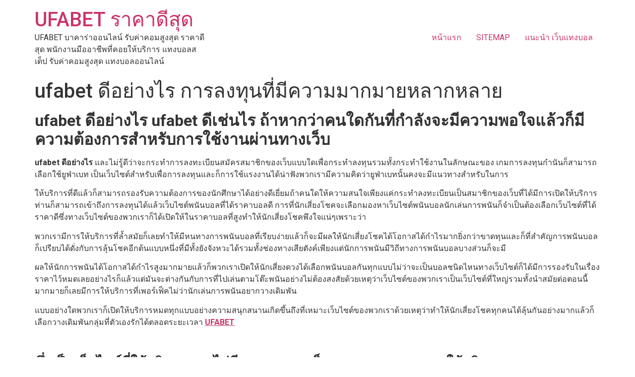

--- FILE ---
content_type: text/html; charset=UTF-8
request_url: https://www.joenamathcamp.com/ufabet-%E0%B8%94%E0%B8%B5%E0%B8%AD%E0%B8%A2%E0%B9%88%E0%B8%B2%E0%B8%87%E0%B9%84%E0%B8%A3-%E0%B8%81%E0%B8%B2%E0%B8%A3%E0%B8%A5%E0%B8%87%E0%B8%97%E0%B8%B8%E0%B8%99%E0%B8%97%E0%B8%B5%E0%B9%88%E0%B8%A1%E0%B8%B5%E0%B8%84%E0%B8%A7%E0%B8%B2%E0%B8%A1%E0%B8%A1%E0%B8%B2%E0%B8%81%E0%B8%A1%E0%B8%B2%E0%B8%A2%E0%B8%AB%E0%B8%A5%E0%B8%B2%E0%B8%81%E0%B8%AB%E0%B8%A5%E0%B8%B2%E0%B8%A2/
body_size: 12351
content:
<!doctype html>
<html dir="ltr" lang="th" prefix="og: https://ogp.me/ns#">
<head>
	<meta charset="UTF-8">
		<meta name="viewport" content="width=device-width, initial-scale=1">
	<link rel="profile" href="https://gmpg.org/xfn/11">
	
		<!-- All in One SEO 4.5.4 - aioseo.com -->
		<meta name="description" content="ufabet ดีอย่างไร ufabet ดีเช่นไร ถ้าหากว่าคนใดกันที่กำล" />
		<meta name="robots" content="max-image-preview:large" />
		<link rel="canonical" href="https://www.joenamathcamp.com/ufabet-%e0%b8%94%e0%b8%b5%e0%b8%ad%e0%b8%a2%e0%b9%88%e0%b8%b2%e0%b8%87%e0%b9%84%e0%b8%a3-%e0%b8%81%e0%b8%b2%e0%b8%a3%e0%b8%a5%e0%b8%87%e0%b8%97%e0%b8%b8%e0%b8%99%e0%b8%97%e0%b8%b5%e0%b9%88%e0%b8%a1%e0%b8%b5%e0%b8%84%e0%b8%a7%e0%b8%b2%e0%b8%a1%e0%b8%a1%e0%b8%b2%e0%b8%81%e0%b8%a1%e0%b8%b2%e0%b8%a2%e0%b8%ab%e0%b8%a5%e0%b8%b2%e0%b8%81%e0%b8%ab%e0%b8%a5%e0%b8%b2%e0%b8%a2/" />
		<meta name="generator" content="All in One SEO (AIOSEO) 4.5.4" />
		<meta property="og:locale" content="th_TH" />
		<meta property="og:site_name" content="UFABET ราคาดีสุด - UFABET บาคาร่าออนไลน์ รับค่าคอมสูงสุด ราคาดีสุด พนักงานมืออาชีพที่คอยให้บริการ  แทงบอลสเต็ป  รับค่าคอมสูงสุด  แทงบอลออนไลน์" />
		<meta property="og:type" content="article" />
		<meta property="og:title" content="ufabet ดีอย่างไร การลงทุนที่มีความมากมายหลากหลาย - UFABET ราคาดีสุด" />
		<meta property="og:description" content="ufabet ดีอย่างไร ufabet ดีเช่นไร ถ้าหากว่าคนใดกันที่กำล" />
		<meta property="og:url" content="https://www.joenamathcamp.com/ufabet-%e0%b8%94%e0%b8%b5%e0%b8%ad%e0%b8%a2%e0%b9%88%e0%b8%b2%e0%b8%87%e0%b9%84%e0%b8%a3-%e0%b8%81%e0%b8%b2%e0%b8%a3%e0%b8%a5%e0%b8%87%e0%b8%97%e0%b8%b8%e0%b8%99%e0%b8%97%e0%b8%b5%e0%b9%88%e0%b8%a1%e0%b8%b5%e0%b8%84%e0%b8%a7%e0%b8%b2%e0%b8%a1%e0%b8%a1%e0%b8%b2%e0%b8%81%e0%b8%a1%e0%b8%b2%e0%b8%a2%e0%b8%ab%e0%b8%a5%e0%b8%b2%e0%b8%81%e0%b8%ab%e0%b8%a5%e0%b8%b2%e0%b8%a2/" />
		<meta property="article:published_time" content="2021-05-18T22:54:21+00:00" />
		<meta property="article:modified_time" content="2021-07-24T01:05:45+00:00" />
		<meta name="twitter:card" content="summary_large_image" />
		<meta name="twitter:title" content="ufabet ดีอย่างไร การลงทุนที่มีความมากมายหลากหลาย - UFABET ราคาดีสุด" />
		<meta name="twitter:description" content="ufabet ดีอย่างไร ufabet ดีเช่นไร ถ้าหากว่าคนใดกันที่กำล" />
		<script type="application/ld+json" class="aioseo-schema">
			{"@context":"https:\/\/schema.org","@graph":[{"@type":"BlogPosting","@id":"https:\/\/www.joenamathcamp.com\/ufabet-%e0%b8%94%e0%b8%b5%e0%b8%ad%e0%b8%a2%e0%b9%88%e0%b8%b2%e0%b8%87%e0%b9%84%e0%b8%a3-%e0%b8%81%e0%b8%b2%e0%b8%a3%e0%b8%a5%e0%b8%87%e0%b8%97%e0%b8%b8%e0%b8%99%e0%b8%97%e0%b8%b5%e0%b9%88%e0%b8%a1%e0%b8%b5%e0%b8%84%e0%b8%a7%e0%b8%b2%e0%b8%a1%e0%b8%a1%e0%b8%b2%e0%b8%81%e0%b8%a1%e0%b8%b2%e0%b8%a2%e0%b8%ab%e0%b8%a5%e0%b8%b2%e0%b8%81%e0%b8%ab%e0%b8%a5%e0%b8%b2%e0%b8%a2\/#blogposting","name":"ufabet \u0e14\u0e35\u0e2d\u0e22\u0e48\u0e32\u0e07\u0e44\u0e23 \u0e01\u0e32\u0e23\u0e25\u0e07\u0e17\u0e38\u0e19\u0e17\u0e35\u0e48\u0e21\u0e35\u0e04\u0e27\u0e32\u0e21\u0e21\u0e32\u0e01\u0e21\u0e32\u0e22\u0e2b\u0e25\u0e32\u0e01\u0e2b\u0e25\u0e32\u0e22 - UFABET \u0e23\u0e32\u0e04\u0e32\u0e14\u0e35\u0e2a\u0e38\u0e14","headline":"ufabet \u0e14\u0e35\u0e2d\u0e22\u0e48\u0e32\u0e07\u0e44\u0e23  \u0e01\u0e32\u0e23\u0e25\u0e07\u0e17\u0e38\u0e19\u0e17\u0e35\u0e48\u0e21\u0e35\u0e04\u0e27\u0e32\u0e21\u0e21\u0e32\u0e01\u0e21\u0e32\u0e22\u0e2b\u0e25\u0e32\u0e01\u0e2b\u0e25\u0e32\u0e22","author":{"@id":"https:\/\/www.joenamathcamp.com\/author\/admin\/#author"},"publisher":{"@id":"https:\/\/www.joenamathcamp.com\/#organization"},"image":{"@type":"ImageObject","url":"https:\/\/www.joenamathcamp.com\/wp-content\/uploads\/2021\/05\/3-Share-PBN-10.jpg","@id":"https:\/\/www.joenamathcamp.com\/ufabet-%e0%b8%94%e0%b8%b5%e0%b8%ad%e0%b8%a2%e0%b9%88%e0%b8%b2%e0%b8%87%e0%b9%84%e0%b8%a3-%e0%b8%81%e0%b8%b2%e0%b8%a3%e0%b8%a5%e0%b8%87%e0%b8%97%e0%b8%b8%e0%b8%99%e0%b8%97%e0%b8%b5%e0%b9%88%e0%b8%a1%e0%b8%b5%e0%b8%84%e0%b8%a7%e0%b8%b2%e0%b8%a1%e0%b8%a1%e0%b8%b2%e0%b8%81%e0%b8%a1%e0%b8%b2%e0%b8%a2%e0%b8%ab%e0%b8%a5%e0%b8%b2%e0%b8%81%e0%b8%ab%e0%b8%a5%e0%b8%b2%e0%b8%a2\/#articleImage","width":800,"height":469},"datePublished":"2021-05-18T22:54:21+00:00","dateModified":"2021-07-24T01:05:45+00:00","inLanguage":"th","mainEntityOfPage":{"@id":"https:\/\/www.joenamathcamp.com\/ufabet-%e0%b8%94%e0%b8%b5%e0%b8%ad%e0%b8%a2%e0%b9%88%e0%b8%b2%e0%b8%87%e0%b9%84%e0%b8%a3-%e0%b8%81%e0%b8%b2%e0%b8%a3%e0%b8%a5%e0%b8%87%e0%b8%97%e0%b8%b8%e0%b8%99%e0%b8%97%e0%b8%b5%e0%b9%88%e0%b8%a1%e0%b8%b5%e0%b8%84%e0%b8%a7%e0%b8%b2%e0%b8%a1%e0%b8%a1%e0%b8%b2%e0%b8%81%e0%b8%a1%e0%b8%b2%e0%b8%a2%e0%b8%ab%e0%b8%a5%e0%b8%b2%e0%b8%81%e0%b8%ab%e0%b8%a5%e0%b8%b2%e0%b8%a2\/#webpage"},"isPartOf":{"@id":"https:\/\/www.joenamathcamp.com\/ufabet-%e0%b8%94%e0%b8%b5%e0%b8%ad%e0%b8%a2%e0%b9%88%e0%b8%b2%e0%b8%87%e0%b9%84%e0%b8%a3-%e0%b8%81%e0%b8%b2%e0%b8%a3%e0%b8%a5%e0%b8%87%e0%b8%97%e0%b8%b8%e0%b8%99%e0%b8%97%e0%b8%b5%e0%b9%88%e0%b8%a1%e0%b8%b5%e0%b8%84%e0%b8%a7%e0%b8%b2%e0%b8%a1%e0%b8%a1%e0%b8%b2%e0%b8%81%e0%b8%a1%e0%b8%b2%e0%b8%a2%e0%b8%ab%e0%b8%a5%e0%b8%b2%e0%b8%81%e0%b8%ab%e0%b8%a5%e0%b8%b2%e0%b8%a2\/#webpage"},"articleSection":"\u0e44\u0e21\u0e48\u0e21\u0e35\u0e2b\u0e21\u0e27\u0e14\u0e2b\u0e21\u0e39\u0e48"},{"@type":"BreadcrumbList","@id":"https:\/\/www.joenamathcamp.com\/ufabet-%e0%b8%94%e0%b8%b5%e0%b8%ad%e0%b8%a2%e0%b9%88%e0%b8%b2%e0%b8%87%e0%b9%84%e0%b8%a3-%e0%b8%81%e0%b8%b2%e0%b8%a3%e0%b8%a5%e0%b8%87%e0%b8%97%e0%b8%b8%e0%b8%99%e0%b8%97%e0%b8%b5%e0%b9%88%e0%b8%a1%e0%b8%b5%e0%b8%84%e0%b8%a7%e0%b8%b2%e0%b8%a1%e0%b8%a1%e0%b8%b2%e0%b8%81%e0%b8%a1%e0%b8%b2%e0%b8%a2%e0%b8%ab%e0%b8%a5%e0%b8%b2%e0%b8%81%e0%b8%ab%e0%b8%a5%e0%b8%b2%e0%b8%a2\/#breadcrumblist","itemListElement":[{"@type":"ListItem","@id":"https:\/\/www.joenamathcamp.com\/#listItem","position":1,"name":"Home","item":"https:\/\/www.joenamathcamp.com\/","nextItem":"https:\/\/www.joenamathcamp.com\/ufabet-%e0%b8%94%e0%b8%b5%e0%b8%ad%e0%b8%a2%e0%b9%88%e0%b8%b2%e0%b8%87%e0%b9%84%e0%b8%a3-%e0%b8%81%e0%b8%b2%e0%b8%a3%e0%b8%a5%e0%b8%87%e0%b8%97%e0%b8%b8%e0%b8%99%e0%b8%97%e0%b8%b5%e0%b9%88%e0%b8%a1%e0%b8%b5%e0%b8%84%e0%b8%a7%e0%b8%b2%e0%b8%a1%e0%b8%a1%e0%b8%b2%e0%b8%81%e0%b8%a1%e0%b8%b2%e0%b8%a2%e0%b8%ab%e0%b8%a5%e0%b8%b2%e0%b8%81%e0%b8%ab%e0%b8%a5%e0%b8%b2%e0%b8%a2\/#listItem"},{"@type":"ListItem","@id":"https:\/\/www.joenamathcamp.com\/ufabet-%e0%b8%94%e0%b8%b5%e0%b8%ad%e0%b8%a2%e0%b9%88%e0%b8%b2%e0%b8%87%e0%b9%84%e0%b8%a3-%e0%b8%81%e0%b8%b2%e0%b8%a3%e0%b8%a5%e0%b8%87%e0%b8%97%e0%b8%b8%e0%b8%99%e0%b8%97%e0%b8%b5%e0%b9%88%e0%b8%a1%e0%b8%b5%e0%b8%84%e0%b8%a7%e0%b8%b2%e0%b8%a1%e0%b8%a1%e0%b8%b2%e0%b8%81%e0%b8%a1%e0%b8%b2%e0%b8%a2%e0%b8%ab%e0%b8%a5%e0%b8%b2%e0%b8%81%e0%b8%ab%e0%b8%a5%e0%b8%b2%e0%b8%a2\/#listItem","position":2,"name":"ufabet \u0e14\u0e35\u0e2d\u0e22\u0e48\u0e32\u0e07\u0e44\u0e23  \u0e01\u0e32\u0e23\u0e25\u0e07\u0e17\u0e38\u0e19\u0e17\u0e35\u0e48\u0e21\u0e35\u0e04\u0e27\u0e32\u0e21\u0e21\u0e32\u0e01\u0e21\u0e32\u0e22\u0e2b\u0e25\u0e32\u0e01\u0e2b\u0e25\u0e32\u0e22","previousItem":"https:\/\/www.joenamathcamp.com\/#listItem"}]},{"@type":"Organization","@id":"https:\/\/www.joenamathcamp.com\/#organization","name":"UFABET \u0e23\u0e32\u0e04\u0e32\u0e14\u0e35\u0e2a\u0e38\u0e14","url":"https:\/\/www.joenamathcamp.com\/"},{"@type":"Person","@id":"https:\/\/www.joenamathcamp.com\/author\/admin\/#author","url":"https:\/\/www.joenamathcamp.com\/author\/admin\/","name":"admin","image":{"@type":"ImageObject","@id":"https:\/\/www.joenamathcamp.com\/ufabet-%e0%b8%94%e0%b8%b5%e0%b8%ad%e0%b8%a2%e0%b9%88%e0%b8%b2%e0%b8%87%e0%b9%84%e0%b8%a3-%e0%b8%81%e0%b8%b2%e0%b8%a3%e0%b8%a5%e0%b8%87%e0%b8%97%e0%b8%b8%e0%b8%99%e0%b8%97%e0%b8%b5%e0%b9%88%e0%b8%a1%e0%b8%b5%e0%b8%84%e0%b8%a7%e0%b8%b2%e0%b8%a1%e0%b8%a1%e0%b8%b2%e0%b8%81%e0%b8%a1%e0%b8%b2%e0%b8%a2%e0%b8%ab%e0%b8%a5%e0%b8%b2%e0%b8%81%e0%b8%ab%e0%b8%a5%e0%b8%b2%e0%b8%a2\/#authorImage","url":"https:\/\/secure.gravatar.com\/avatar\/71b95e2a4ffed9150645039a425b54ab?s=96&d=mm&r=g","width":96,"height":96,"caption":"admin"}},{"@type":"WebPage","@id":"https:\/\/www.joenamathcamp.com\/ufabet-%e0%b8%94%e0%b8%b5%e0%b8%ad%e0%b8%a2%e0%b9%88%e0%b8%b2%e0%b8%87%e0%b9%84%e0%b8%a3-%e0%b8%81%e0%b8%b2%e0%b8%a3%e0%b8%a5%e0%b8%87%e0%b8%97%e0%b8%b8%e0%b8%99%e0%b8%97%e0%b8%b5%e0%b9%88%e0%b8%a1%e0%b8%b5%e0%b8%84%e0%b8%a7%e0%b8%b2%e0%b8%a1%e0%b8%a1%e0%b8%b2%e0%b8%81%e0%b8%a1%e0%b8%b2%e0%b8%a2%e0%b8%ab%e0%b8%a5%e0%b8%b2%e0%b8%81%e0%b8%ab%e0%b8%a5%e0%b8%b2%e0%b8%a2\/#webpage","url":"https:\/\/www.joenamathcamp.com\/ufabet-%e0%b8%94%e0%b8%b5%e0%b8%ad%e0%b8%a2%e0%b9%88%e0%b8%b2%e0%b8%87%e0%b9%84%e0%b8%a3-%e0%b8%81%e0%b8%b2%e0%b8%a3%e0%b8%a5%e0%b8%87%e0%b8%97%e0%b8%b8%e0%b8%99%e0%b8%97%e0%b8%b5%e0%b9%88%e0%b8%a1%e0%b8%b5%e0%b8%84%e0%b8%a7%e0%b8%b2%e0%b8%a1%e0%b8%a1%e0%b8%b2%e0%b8%81%e0%b8%a1%e0%b8%b2%e0%b8%a2%e0%b8%ab%e0%b8%a5%e0%b8%b2%e0%b8%81%e0%b8%ab%e0%b8%a5%e0%b8%b2%e0%b8%a2\/","name":"ufabet \u0e14\u0e35\u0e2d\u0e22\u0e48\u0e32\u0e07\u0e44\u0e23 \u0e01\u0e32\u0e23\u0e25\u0e07\u0e17\u0e38\u0e19\u0e17\u0e35\u0e48\u0e21\u0e35\u0e04\u0e27\u0e32\u0e21\u0e21\u0e32\u0e01\u0e21\u0e32\u0e22\u0e2b\u0e25\u0e32\u0e01\u0e2b\u0e25\u0e32\u0e22 - UFABET \u0e23\u0e32\u0e04\u0e32\u0e14\u0e35\u0e2a\u0e38\u0e14","description":"ufabet \u0e14\u0e35\u0e2d\u0e22\u0e48\u0e32\u0e07\u0e44\u0e23 ufabet \u0e14\u0e35\u0e40\u0e0a\u0e48\u0e19\u0e44\u0e23 \u0e16\u0e49\u0e32\u0e2b\u0e32\u0e01\u0e27\u0e48\u0e32\u0e04\u0e19\u0e43\u0e14\u0e01\u0e31\u0e19\u0e17\u0e35\u0e48\u0e01\u0e33\u0e25","inLanguage":"th","isPartOf":{"@id":"https:\/\/www.joenamathcamp.com\/#website"},"breadcrumb":{"@id":"https:\/\/www.joenamathcamp.com\/ufabet-%e0%b8%94%e0%b8%b5%e0%b8%ad%e0%b8%a2%e0%b9%88%e0%b8%b2%e0%b8%87%e0%b9%84%e0%b8%a3-%e0%b8%81%e0%b8%b2%e0%b8%a3%e0%b8%a5%e0%b8%87%e0%b8%97%e0%b8%b8%e0%b8%99%e0%b8%97%e0%b8%b5%e0%b9%88%e0%b8%a1%e0%b8%b5%e0%b8%84%e0%b8%a7%e0%b8%b2%e0%b8%a1%e0%b8%a1%e0%b8%b2%e0%b8%81%e0%b8%a1%e0%b8%b2%e0%b8%a2%e0%b8%ab%e0%b8%a5%e0%b8%b2%e0%b8%81%e0%b8%ab%e0%b8%a5%e0%b8%b2%e0%b8%a2\/#breadcrumblist"},"author":{"@id":"https:\/\/www.joenamathcamp.com\/author\/admin\/#author"},"creator":{"@id":"https:\/\/www.joenamathcamp.com\/author\/admin\/#author"},"datePublished":"2021-05-18T22:54:21+00:00","dateModified":"2021-07-24T01:05:45+00:00"},{"@type":"WebSite","@id":"https:\/\/www.joenamathcamp.com\/#website","url":"https:\/\/www.joenamathcamp.com\/","name":"UFABET \u0e23\u0e32\u0e04\u0e32\u0e14\u0e35\u0e2a\u0e38\u0e14","description":"UFABET \u0e1a\u0e32\u0e04\u0e32\u0e23\u0e48\u0e32\u0e2d\u0e2d\u0e19\u0e44\u0e25\u0e19\u0e4c \u0e23\u0e31\u0e1a\u0e04\u0e48\u0e32\u0e04\u0e2d\u0e21\u0e2a\u0e39\u0e07\u0e2a\u0e38\u0e14 \u0e23\u0e32\u0e04\u0e32\u0e14\u0e35\u0e2a\u0e38\u0e14 \u0e1e\u0e19\u0e31\u0e01\u0e07\u0e32\u0e19\u0e21\u0e37\u0e2d\u0e2d\u0e32\u0e0a\u0e35\u0e1e\u0e17\u0e35\u0e48\u0e04\u0e2d\u0e22\u0e43\u0e2b\u0e49\u0e1a\u0e23\u0e34\u0e01\u0e32\u0e23  \u0e41\u0e17\u0e07\u0e1a\u0e2d\u0e25\u0e2a\u0e40\u0e15\u0e47\u0e1b  \u0e23\u0e31\u0e1a\u0e04\u0e48\u0e32\u0e04\u0e2d\u0e21\u0e2a\u0e39\u0e07\u0e2a\u0e38\u0e14  \u0e41\u0e17\u0e07\u0e1a\u0e2d\u0e25\u0e2d\u0e2d\u0e19\u0e44\u0e25\u0e19\u0e4c","inLanguage":"th","publisher":{"@id":"https:\/\/www.joenamathcamp.com\/#organization"}}]}
		</script>
		<!-- All in One SEO -->


	<!-- This site is optimized with the Yoast SEO plugin v21.9 - https://yoast.com/wordpress/plugins/seo/ -->
	<title>ufabet ดีอย่างไร การลงทุนที่มีความมากมายหลากหลาย - UFABET ราคาดีสุด</title>
	<link rel="canonical" href="https://www.joenamathcamp.com/ufabet-ดีอย่างไร-การลงทุนที่มีความมากมายหลากหลาย/" />
	<meta property="og:locale" content="th_TH" />
	<meta property="og:type" content="article" />
	<meta property="og:title" content="ufabet ดีอย่างไร การลงทุนกับการพนันบอลออนไลน์ได้อย่างยอดเยี่ยม" />
	<meta property="og:description" content="ufabet ดีอย่างไร ufabet ดีเช่นไร ถ้าหากว่าคนใดกันที่กำล [&hellip;]" />
	<meta property="og:url" content="https://www.joenamathcamp.com/ufabet-ดีอย่างไร-การลงทุนที่มีความมากมายหลากหลาย/" />
	<meta property="og:site_name" content="UFABET ราคาดีสุด" />
	<meta property="article:published_time" content="2021-05-18T22:54:21+00:00" />
	<meta property="article:modified_time" content="2021-07-24T01:05:45+00:00" />
	<meta property="og:image" content="https://www.joenamathcamp.com/wp-content/uploads/2021/05/3-Share-PBN-10-300x176.jpg" />
	<meta name="author" content="admin" />
	<meta name="twitter:card" content="summary_large_image" />
	<script type="application/ld+json" class="yoast-schema-graph">{"@context":"https://schema.org","@graph":[{"@type":"WebPage","@id":"https://www.joenamathcamp.com/ufabet-%e0%b8%94%e0%b8%b5%e0%b8%ad%e0%b8%a2%e0%b9%88%e0%b8%b2%e0%b8%87%e0%b9%84%e0%b8%a3-%e0%b8%81%e0%b8%b2%e0%b8%a3%e0%b8%a5%e0%b8%87%e0%b8%97%e0%b8%b8%e0%b8%99%e0%b8%97%e0%b8%b5%e0%b9%88%e0%b8%a1%e0%b8%b5%e0%b8%84%e0%b8%a7%e0%b8%b2%e0%b8%a1%e0%b8%a1%e0%b8%b2%e0%b8%81%e0%b8%a1%e0%b8%b2%e0%b8%a2%e0%b8%ab%e0%b8%a5%e0%b8%b2%e0%b8%81%e0%b8%ab%e0%b8%a5%e0%b8%b2%e0%b8%a2/","url":"https://www.joenamathcamp.com/ufabet-%e0%b8%94%e0%b8%b5%e0%b8%ad%e0%b8%a2%e0%b9%88%e0%b8%b2%e0%b8%87%e0%b9%84%e0%b8%a3-%e0%b8%81%e0%b8%b2%e0%b8%a3%e0%b8%a5%e0%b8%87%e0%b8%97%e0%b8%b8%e0%b8%99%e0%b8%97%e0%b8%b5%e0%b9%88%e0%b8%a1%e0%b8%b5%e0%b8%84%e0%b8%a7%e0%b8%b2%e0%b8%a1%e0%b8%a1%e0%b8%b2%e0%b8%81%e0%b8%a1%e0%b8%b2%e0%b8%a2%e0%b8%ab%e0%b8%a5%e0%b8%b2%e0%b8%81%e0%b8%ab%e0%b8%a5%e0%b8%b2%e0%b8%a2/","name":"ufabet ดีอย่างไร การลงทุนกับการพนันบอลออนไลน์ได้อย่างยอดเยี่ยม","isPartOf":{"@id":"https://www.joenamathcamp.com/#website"},"primaryImageOfPage":{"@id":"https://www.joenamathcamp.com/ufabet-%e0%b8%94%e0%b8%b5%e0%b8%ad%e0%b8%a2%e0%b9%88%e0%b8%b2%e0%b8%87%e0%b9%84%e0%b8%a3-%e0%b8%81%e0%b8%b2%e0%b8%a3%e0%b8%a5%e0%b8%87%e0%b8%97%e0%b8%b8%e0%b8%99%e0%b8%97%e0%b8%b5%e0%b9%88%e0%b8%a1%e0%b8%b5%e0%b8%84%e0%b8%a7%e0%b8%b2%e0%b8%a1%e0%b8%a1%e0%b8%b2%e0%b8%81%e0%b8%a1%e0%b8%b2%e0%b8%a2%e0%b8%ab%e0%b8%a5%e0%b8%b2%e0%b8%81%e0%b8%ab%e0%b8%a5%e0%b8%b2%e0%b8%a2/#primaryimage"},"image":{"@id":"https://www.joenamathcamp.com/ufabet-%e0%b8%94%e0%b8%b5%e0%b8%ad%e0%b8%a2%e0%b9%88%e0%b8%b2%e0%b8%87%e0%b9%84%e0%b8%a3-%e0%b8%81%e0%b8%b2%e0%b8%a3%e0%b8%a5%e0%b8%87%e0%b8%97%e0%b8%b8%e0%b8%99%e0%b8%97%e0%b8%b5%e0%b9%88%e0%b8%a1%e0%b8%b5%e0%b8%84%e0%b8%a7%e0%b8%b2%e0%b8%a1%e0%b8%a1%e0%b8%b2%e0%b8%81%e0%b8%a1%e0%b8%b2%e0%b8%a2%e0%b8%ab%e0%b8%a5%e0%b8%b2%e0%b8%81%e0%b8%ab%e0%b8%a5%e0%b8%b2%e0%b8%a2/#primaryimage"},"thumbnailUrl":"https://www.joenamathcamp.com/wp-content/uploads/2021/05/3-Share-PBN-10-300x176.jpg","datePublished":"2021-05-18T22:54:21+00:00","dateModified":"2021-07-24T01:05:45+00:00","author":{"@id":"https://www.joenamathcamp.com/#/schema/person/60b7f86d66ec86385a6b9e7d9dc699dd"},"breadcrumb":{"@id":"https://www.joenamathcamp.com/ufabet-%e0%b8%94%e0%b8%b5%e0%b8%ad%e0%b8%a2%e0%b9%88%e0%b8%b2%e0%b8%87%e0%b9%84%e0%b8%a3-%e0%b8%81%e0%b8%b2%e0%b8%a3%e0%b8%a5%e0%b8%87%e0%b8%97%e0%b8%b8%e0%b8%99%e0%b8%97%e0%b8%b5%e0%b9%88%e0%b8%a1%e0%b8%b5%e0%b8%84%e0%b8%a7%e0%b8%b2%e0%b8%a1%e0%b8%a1%e0%b8%b2%e0%b8%81%e0%b8%a1%e0%b8%b2%e0%b8%a2%e0%b8%ab%e0%b8%a5%e0%b8%b2%e0%b8%81%e0%b8%ab%e0%b8%a5%e0%b8%b2%e0%b8%a2/#breadcrumb"},"inLanguage":"th","potentialAction":[{"@type":"ReadAction","target":["https://www.joenamathcamp.com/ufabet-%e0%b8%94%e0%b8%b5%e0%b8%ad%e0%b8%a2%e0%b9%88%e0%b8%b2%e0%b8%87%e0%b9%84%e0%b8%a3-%e0%b8%81%e0%b8%b2%e0%b8%a3%e0%b8%a5%e0%b8%87%e0%b8%97%e0%b8%b8%e0%b8%99%e0%b8%97%e0%b8%b5%e0%b9%88%e0%b8%a1%e0%b8%b5%e0%b8%84%e0%b8%a7%e0%b8%b2%e0%b8%a1%e0%b8%a1%e0%b8%b2%e0%b8%81%e0%b8%a1%e0%b8%b2%e0%b8%a2%e0%b8%ab%e0%b8%a5%e0%b8%b2%e0%b8%81%e0%b8%ab%e0%b8%a5%e0%b8%b2%e0%b8%a2/"]}]},{"@type":"ImageObject","inLanguage":"th","@id":"https://www.joenamathcamp.com/ufabet-%e0%b8%94%e0%b8%b5%e0%b8%ad%e0%b8%a2%e0%b9%88%e0%b8%b2%e0%b8%87%e0%b9%84%e0%b8%a3-%e0%b8%81%e0%b8%b2%e0%b8%a3%e0%b8%a5%e0%b8%87%e0%b8%97%e0%b8%b8%e0%b8%99%e0%b8%97%e0%b8%b5%e0%b9%88%e0%b8%a1%e0%b8%b5%e0%b8%84%e0%b8%a7%e0%b8%b2%e0%b8%a1%e0%b8%a1%e0%b8%b2%e0%b8%81%e0%b8%a1%e0%b8%b2%e0%b8%a2%e0%b8%ab%e0%b8%a5%e0%b8%b2%e0%b8%81%e0%b8%ab%e0%b8%a5%e0%b8%b2%e0%b8%a2/#primaryimage","url":"https://www.joenamathcamp.com/wp-content/uploads/2021/05/3-Share-PBN-10.jpg","contentUrl":"https://www.joenamathcamp.com/wp-content/uploads/2021/05/3-Share-PBN-10.jpg","width":800,"height":469},{"@type":"BreadcrumbList","@id":"https://www.joenamathcamp.com/ufabet-%e0%b8%94%e0%b8%b5%e0%b8%ad%e0%b8%a2%e0%b9%88%e0%b8%b2%e0%b8%87%e0%b9%84%e0%b8%a3-%e0%b8%81%e0%b8%b2%e0%b8%a3%e0%b8%a5%e0%b8%87%e0%b8%97%e0%b8%b8%e0%b8%99%e0%b8%97%e0%b8%b5%e0%b9%88%e0%b8%a1%e0%b8%b5%e0%b8%84%e0%b8%a7%e0%b8%b2%e0%b8%a1%e0%b8%a1%e0%b8%b2%e0%b8%81%e0%b8%a1%e0%b8%b2%e0%b8%a2%e0%b8%ab%e0%b8%a5%e0%b8%b2%e0%b8%81%e0%b8%ab%e0%b8%a5%e0%b8%b2%e0%b8%a2/#breadcrumb","itemListElement":[{"@type":"ListItem","position":1,"name":"Home","item":"https://www.joenamathcamp.com/"},{"@type":"ListItem","position":2,"name":"ufabet ดีอย่างไร การลงทุนที่มีความมากมายหลากหลาย"}]},{"@type":"WebSite","@id":"https://www.joenamathcamp.com/#website","url":"https://www.joenamathcamp.com/","name":"UFABET ราคาดีสุด","description":"UFABET บาคาร่าออนไลน์ รับค่าคอมสูงสุด ราคาดีสุด พนักงานมืออาชีพที่คอยให้บริการ  แทงบอลสเต็ป  รับค่าคอมสูงสุด  แทงบอลออนไลน์","potentialAction":[{"@type":"SearchAction","target":{"@type":"EntryPoint","urlTemplate":"https://www.joenamathcamp.com/?s={search_term_string}"},"query-input":"required name=search_term_string"}],"inLanguage":"th"},{"@type":"Person","@id":"https://www.joenamathcamp.com/#/schema/person/60b7f86d66ec86385a6b9e7d9dc699dd","name":"admin","image":{"@type":"ImageObject","inLanguage":"th","@id":"https://www.joenamathcamp.com/#/schema/person/image/","url":"https://secure.gravatar.com/avatar/71b95e2a4ffed9150645039a425b54ab?s=96&d=mm&r=g","contentUrl":"https://secure.gravatar.com/avatar/71b95e2a4ffed9150645039a425b54ab?s=96&d=mm&r=g","caption":"admin"},"url":"https://www.joenamathcamp.com/author/admin/"}]}</script>
	<!-- / Yoast SEO plugin. -->


<link rel="alternate" type="application/rss+xml" title="UFABET ราคาดีสุด &raquo; ฟีด" href="https://www.joenamathcamp.com/feed/" />
<script>
window._wpemojiSettings = {"baseUrl":"https:\/\/s.w.org\/images\/core\/emoji\/14.0.0\/72x72\/","ext":".png","svgUrl":"https:\/\/s.w.org\/images\/core\/emoji\/14.0.0\/svg\/","svgExt":".svg","source":{"concatemoji":"https:\/\/www.joenamathcamp.com\/wp-includes\/js\/wp-emoji-release.min.js?ver=6.4.7"}};
/*! This file is auto-generated */
!function(i,n){var o,s,e;function c(e){try{var t={supportTests:e,timestamp:(new Date).valueOf()};sessionStorage.setItem(o,JSON.stringify(t))}catch(e){}}function p(e,t,n){e.clearRect(0,0,e.canvas.width,e.canvas.height),e.fillText(t,0,0);var t=new Uint32Array(e.getImageData(0,0,e.canvas.width,e.canvas.height).data),r=(e.clearRect(0,0,e.canvas.width,e.canvas.height),e.fillText(n,0,0),new Uint32Array(e.getImageData(0,0,e.canvas.width,e.canvas.height).data));return t.every(function(e,t){return e===r[t]})}function u(e,t,n){switch(t){case"flag":return n(e,"\ud83c\udff3\ufe0f\u200d\u26a7\ufe0f","\ud83c\udff3\ufe0f\u200b\u26a7\ufe0f")?!1:!n(e,"\ud83c\uddfa\ud83c\uddf3","\ud83c\uddfa\u200b\ud83c\uddf3")&&!n(e,"\ud83c\udff4\udb40\udc67\udb40\udc62\udb40\udc65\udb40\udc6e\udb40\udc67\udb40\udc7f","\ud83c\udff4\u200b\udb40\udc67\u200b\udb40\udc62\u200b\udb40\udc65\u200b\udb40\udc6e\u200b\udb40\udc67\u200b\udb40\udc7f");case"emoji":return!n(e,"\ud83e\udef1\ud83c\udffb\u200d\ud83e\udef2\ud83c\udfff","\ud83e\udef1\ud83c\udffb\u200b\ud83e\udef2\ud83c\udfff")}return!1}function f(e,t,n){var r="undefined"!=typeof WorkerGlobalScope&&self instanceof WorkerGlobalScope?new OffscreenCanvas(300,150):i.createElement("canvas"),a=r.getContext("2d",{willReadFrequently:!0}),o=(a.textBaseline="top",a.font="600 32px Arial",{});return e.forEach(function(e){o[e]=t(a,e,n)}),o}function t(e){var t=i.createElement("script");t.src=e,t.defer=!0,i.head.appendChild(t)}"undefined"!=typeof Promise&&(o="wpEmojiSettingsSupports",s=["flag","emoji"],n.supports={everything:!0,everythingExceptFlag:!0},e=new Promise(function(e){i.addEventListener("DOMContentLoaded",e,{once:!0})}),new Promise(function(t){var n=function(){try{var e=JSON.parse(sessionStorage.getItem(o));if("object"==typeof e&&"number"==typeof e.timestamp&&(new Date).valueOf()<e.timestamp+604800&&"object"==typeof e.supportTests)return e.supportTests}catch(e){}return null}();if(!n){if("undefined"!=typeof Worker&&"undefined"!=typeof OffscreenCanvas&&"undefined"!=typeof URL&&URL.createObjectURL&&"undefined"!=typeof Blob)try{var e="postMessage("+f.toString()+"("+[JSON.stringify(s),u.toString(),p.toString()].join(",")+"));",r=new Blob([e],{type:"text/javascript"}),a=new Worker(URL.createObjectURL(r),{name:"wpTestEmojiSupports"});return void(a.onmessage=function(e){c(n=e.data),a.terminate(),t(n)})}catch(e){}c(n=f(s,u,p))}t(n)}).then(function(e){for(var t in e)n.supports[t]=e[t],n.supports.everything=n.supports.everything&&n.supports[t],"flag"!==t&&(n.supports.everythingExceptFlag=n.supports.everythingExceptFlag&&n.supports[t]);n.supports.everythingExceptFlag=n.supports.everythingExceptFlag&&!n.supports.flag,n.DOMReady=!1,n.readyCallback=function(){n.DOMReady=!0}}).then(function(){return e}).then(function(){var e;n.supports.everything||(n.readyCallback(),(e=n.source||{}).concatemoji?t(e.concatemoji):e.wpemoji&&e.twemoji&&(t(e.twemoji),t(e.wpemoji)))}))}((window,document),window._wpemojiSettings);
</script>
<style id='wp-emoji-styles-inline-css'>

	img.wp-smiley, img.emoji {
		display: inline !important;
		border: none !important;
		box-shadow: none !important;
		height: 1em !important;
		width: 1em !important;
		margin: 0 0.07em !important;
		vertical-align: -0.1em !important;
		background: none !important;
		padding: 0 !important;
	}
</style>
<link rel='stylesheet' id='wp-block-library-css' href='https://www.joenamathcamp.com/wp-includes/css/dist/block-library/style.min.css?ver=6.4.7' media='all' />
<style id='classic-theme-styles-inline-css'>
/*! This file is auto-generated */
.wp-block-button__link{color:#fff;background-color:#32373c;border-radius:9999px;box-shadow:none;text-decoration:none;padding:calc(.667em + 2px) calc(1.333em + 2px);font-size:1.125em}.wp-block-file__button{background:#32373c;color:#fff;text-decoration:none}
</style>
<style id='global-styles-inline-css'>
body{--wp--preset--color--black: #000000;--wp--preset--color--cyan-bluish-gray: #abb8c3;--wp--preset--color--white: #ffffff;--wp--preset--color--pale-pink: #f78da7;--wp--preset--color--vivid-red: #cf2e2e;--wp--preset--color--luminous-vivid-orange: #ff6900;--wp--preset--color--luminous-vivid-amber: #fcb900;--wp--preset--color--light-green-cyan: #7bdcb5;--wp--preset--color--vivid-green-cyan: #00d084;--wp--preset--color--pale-cyan-blue: #8ed1fc;--wp--preset--color--vivid-cyan-blue: #0693e3;--wp--preset--color--vivid-purple: #9b51e0;--wp--preset--gradient--vivid-cyan-blue-to-vivid-purple: linear-gradient(135deg,rgba(6,147,227,1) 0%,rgb(155,81,224) 100%);--wp--preset--gradient--light-green-cyan-to-vivid-green-cyan: linear-gradient(135deg,rgb(122,220,180) 0%,rgb(0,208,130) 100%);--wp--preset--gradient--luminous-vivid-amber-to-luminous-vivid-orange: linear-gradient(135deg,rgba(252,185,0,1) 0%,rgba(255,105,0,1) 100%);--wp--preset--gradient--luminous-vivid-orange-to-vivid-red: linear-gradient(135deg,rgba(255,105,0,1) 0%,rgb(207,46,46) 100%);--wp--preset--gradient--very-light-gray-to-cyan-bluish-gray: linear-gradient(135deg,rgb(238,238,238) 0%,rgb(169,184,195) 100%);--wp--preset--gradient--cool-to-warm-spectrum: linear-gradient(135deg,rgb(74,234,220) 0%,rgb(151,120,209) 20%,rgb(207,42,186) 40%,rgb(238,44,130) 60%,rgb(251,105,98) 80%,rgb(254,248,76) 100%);--wp--preset--gradient--blush-light-purple: linear-gradient(135deg,rgb(255,206,236) 0%,rgb(152,150,240) 100%);--wp--preset--gradient--blush-bordeaux: linear-gradient(135deg,rgb(254,205,165) 0%,rgb(254,45,45) 50%,rgb(107,0,62) 100%);--wp--preset--gradient--luminous-dusk: linear-gradient(135deg,rgb(255,203,112) 0%,rgb(199,81,192) 50%,rgb(65,88,208) 100%);--wp--preset--gradient--pale-ocean: linear-gradient(135deg,rgb(255,245,203) 0%,rgb(182,227,212) 50%,rgb(51,167,181) 100%);--wp--preset--gradient--electric-grass: linear-gradient(135deg,rgb(202,248,128) 0%,rgb(113,206,126) 100%);--wp--preset--gradient--midnight: linear-gradient(135deg,rgb(2,3,129) 0%,rgb(40,116,252) 100%);--wp--preset--font-size--small: 13px;--wp--preset--font-size--medium: 20px;--wp--preset--font-size--large: 36px;--wp--preset--font-size--x-large: 42px;--wp--preset--spacing--20: 0.44rem;--wp--preset--spacing--30: 0.67rem;--wp--preset--spacing--40: 1rem;--wp--preset--spacing--50: 1.5rem;--wp--preset--spacing--60: 2.25rem;--wp--preset--spacing--70: 3.38rem;--wp--preset--spacing--80: 5.06rem;--wp--preset--shadow--natural: 6px 6px 9px rgba(0, 0, 0, 0.2);--wp--preset--shadow--deep: 12px 12px 50px rgba(0, 0, 0, 0.4);--wp--preset--shadow--sharp: 6px 6px 0px rgba(0, 0, 0, 0.2);--wp--preset--shadow--outlined: 6px 6px 0px -3px rgba(255, 255, 255, 1), 6px 6px rgba(0, 0, 0, 1);--wp--preset--shadow--crisp: 6px 6px 0px rgba(0, 0, 0, 1);}:where(.is-layout-flex){gap: 0.5em;}:where(.is-layout-grid){gap: 0.5em;}body .is-layout-flow > .alignleft{float: left;margin-inline-start: 0;margin-inline-end: 2em;}body .is-layout-flow > .alignright{float: right;margin-inline-start: 2em;margin-inline-end: 0;}body .is-layout-flow > .aligncenter{margin-left: auto !important;margin-right: auto !important;}body .is-layout-constrained > .alignleft{float: left;margin-inline-start: 0;margin-inline-end: 2em;}body .is-layout-constrained > .alignright{float: right;margin-inline-start: 2em;margin-inline-end: 0;}body .is-layout-constrained > .aligncenter{margin-left: auto !important;margin-right: auto !important;}body .is-layout-constrained > :where(:not(.alignleft):not(.alignright):not(.alignfull)){max-width: var(--wp--style--global--content-size);margin-left: auto !important;margin-right: auto !important;}body .is-layout-constrained > .alignwide{max-width: var(--wp--style--global--wide-size);}body .is-layout-flex{display: flex;}body .is-layout-flex{flex-wrap: wrap;align-items: center;}body .is-layout-flex > *{margin: 0;}body .is-layout-grid{display: grid;}body .is-layout-grid > *{margin: 0;}:where(.wp-block-columns.is-layout-flex){gap: 2em;}:where(.wp-block-columns.is-layout-grid){gap: 2em;}:where(.wp-block-post-template.is-layout-flex){gap: 1.25em;}:where(.wp-block-post-template.is-layout-grid){gap: 1.25em;}.has-black-color{color: var(--wp--preset--color--black) !important;}.has-cyan-bluish-gray-color{color: var(--wp--preset--color--cyan-bluish-gray) !important;}.has-white-color{color: var(--wp--preset--color--white) !important;}.has-pale-pink-color{color: var(--wp--preset--color--pale-pink) !important;}.has-vivid-red-color{color: var(--wp--preset--color--vivid-red) !important;}.has-luminous-vivid-orange-color{color: var(--wp--preset--color--luminous-vivid-orange) !important;}.has-luminous-vivid-amber-color{color: var(--wp--preset--color--luminous-vivid-amber) !important;}.has-light-green-cyan-color{color: var(--wp--preset--color--light-green-cyan) !important;}.has-vivid-green-cyan-color{color: var(--wp--preset--color--vivid-green-cyan) !important;}.has-pale-cyan-blue-color{color: var(--wp--preset--color--pale-cyan-blue) !important;}.has-vivid-cyan-blue-color{color: var(--wp--preset--color--vivid-cyan-blue) !important;}.has-vivid-purple-color{color: var(--wp--preset--color--vivid-purple) !important;}.has-black-background-color{background-color: var(--wp--preset--color--black) !important;}.has-cyan-bluish-gray-background-color{background-color: var(--wp--preset--color--cyan-bluish-gray) !important;}.has-white-background-color{background-color: var(--wp--preset--color--white) !important;}.has-pale-pink-background-color{background-color: var(--wp--preset--color--pale-pink) !important;}.has-vivid-red-background-color{background-color: var(--wp--preset--color--vivid-red) !important;}.has-luminous-vivid-orange-background-color{background-color: var(--wp--preset--color--luminous-vivid-orange) !important;}.has-luminous-vivid-amber-background-color{background-color: var(--wp--preset--color--luminous-vivid-amber) !important;}.has-light-green-cyan-background-color{background-color: var(--wp--preset--color--light-green-cyan) !important;}.has-vivid-green-cyan-background-color{background-color: var(--wp--preset--color--vivid-green-cyan) !important;}.has-pale-cyan-blue-background-color{background-color: var(--wp--preset--color--pale-cyan-blue) !important;}.has-vivid-cyan-blue-background-color{background-color: var(--wp--preset--color--vivid-cyan-blue) !important;}.has-vivid-purple-background-color{background-color: var(--wp--preset--color--vivid-purple) !important;}.has-black-border-color{border-color: var(--wp--preset--color--black) !important;}.has-cyan-bluish-gray-border-color{border-color: var(--wp--preset--color--cyan-bluish-gray) !important;}.has-white-border-color{border-color: var(--wp--preset--color--white) !important;}.has-pale-pink-border-color{border-color: var(--wp--preset--color--pale-pink) !important;}.has-vivid-red-border-color{border-color: var(--wp--preset--color--vivid-red) !important;}.has-luminous-vivid-orange-border-color{border-color: var(--wp--preset--color--luminous-vivid-orange) !important;}.has-luminous-vivid-amber-border-color{border-color: var(--wp--preset--color--luminous-vivid-amber) !important;}.has-light-green-cyan-border-color{border-color: var(--wp--preset--color--light-green-cyan) !important;}.has-vivid-green-cyan-border-color{border-color: var(--wp--preset--color--vivid-green-cyan) !important;}.has-pale-cyan-blue-border-color{border-color: var(--wp--preset--color--pale-cyan-blue) !important;}.has-vivid-cyan-blue-border-color{border-color: var(--wp--preset--color--vivid-cyan-blue) !important;}.has-vivid-purple-border-color{border-color: var(--wp--preset--color--vivid-purple) !important;}.has-vivid-cyan-blue-to-vivid-purple-gradient-background{background: var(--wp--preset--gradient--vivid-cyan-blue-to-vivid-purple) !important;}.has-light-green-cyan-to-vivid-green-cyan-gradient-background{background: var(--wp--preset--gradient--light-green-cyan-to-vivid-green-cyan) !important;}.has-luminous-vivid-amber-to-luminous-vivid-orange-gradient-background{background: var(--wp--preset--gradient--luminous-vivid-amber-to-luminous-vivid-orange) !important;}.has-luminous-vivid-orange-to-vivid-red-gradient-background{background: var(--wp--preset--gradient--luminous-vivid-orange-to-vivid-red) !important;}.has-very-light-gray-to-cyan-bluish-gray-gradient-background{background: var(--wp--preset--gradient--very-light-gray-to-cyan-bluish-gray) !important;}.has-cool-to-warm-spectrum-gradient-background{background: var(--wp--preset--gradient--cool-to-warm-spectrum) !important;}.has-blush-light-purple-gradient-background{background: var(--wp--preset--gradient--blush-light-purple) !important;}.has-blush-bordeaux-gradient-background{background: var(--wp--preset--gradient--blush-bordeaux) !important;}.has-luminous-dusk-gradient-background{background: var(--wp--preset--gradient--luminous-dusk) !important;}.has-pale-ocean-gradient-background{background: var(--wp--preset--gradient--pale-ocean) !important;}.has-electric-grass-gradient-background{background: var(--wp--preset--gradient--electric-grass) !important;}.has-midnight-gradient-background{background: var(--wp--preset--gradient--midnight) !important;}.has-small-font-size{font-size: var(--wp--preset--font-size--small) !important;}.has-medium-font-size{font-size: var(--wp--preset--font-size--medium) !important;}.has-large-font-size{font-size: var(--wp--preset--font-size--large) !important;}.has-x-large-font-size{font-size: var(--wp--preset--font-size--x-large) !important;}
.wp-block-navigation a:where(:not(.wp-element-button)){color: inherit;}
:where(.wp-block-post-template.is-layout-flex){gap: 1.25em;}:where(.wp-block-post-template.is-layout-grid){gap: 1.25em;}
:where(.wp-block-columns.is-layout-flex){gap: 2em;}:where(.wp-block-columns.is-layout-grid){gap: 2em;}
.wp-block-pullquote{font-size: 1.5em;line-height: 1.6;}
</style>
<link rel='stylesheet' id='hfe-style-css' href='https://www.joenamathcamp.com/wp-content/plugins/header-footer-elementor/assets/css/header-footer-elementor.css?ver=1.6.23' media='all' />
<link rel='stylesheet' id='elementor-icons-css' href='https://www.joenamathcamp.com/wp-content/plugins/elementor/assets/lib/eicons/css/elementor-icons.min.css?ver=5.25.0' media='all' />
<link rel='stylesheet' id='elementor-frontend-css' href='https://www.joenamathcamp.com/wp-content/plugins/elementor/assets/css/frontend-lite.min.css?ver=3.18.3' media='all' />
<link rel='stylesheet' id='swiper-css' href='https://www.joenamathcamp.com/wp-content/plugins/elementor/assets/lib/swiper/css/swiper.min.css?ver=5.3.6' media='all' />
<link rel='stylesheet' id='elementor-post-9305-css' href='https://www.joenamathcamp.com/wp-content/uploads/elementor/css/post-9305.css?ver=1705920294' media='all' />
<link rel='stylesheet' id='elementor-pro-css' href='https://www.joenamathcamp.com/wp-content/plugins/elementor-pro/assets/css/frontend-lite.min.css?ver=3.18.3' media='all' />
<link rel='stylesheet' id='elementor-global-css' href='https://www.joenamathcamp.com/wp-content/uploads/elementor/css/global.css?ver=1705920295' media='all' />
<link rel='stylesheet' id='hello-elementor-css' href='https://www.joenamathcamp.com/wp-content/themes/hello-elementor/style.min.css?ver=2.6.1' media='all' />
<link rel='stylesheet' id='hello-elementor-theme-style-css' href='https://www.joenamathcamp.com/wp-content/themes/hello-elementor/theme.min.css?ver=2.6.1' media='all' />
<link rel='stylesheet' id='eael-general-css' href='https://www.joenamathcamp.com/wp-content/plugins/essential-addons-for-elementor-lite/assets/front-end/css/view/general.min.css?ver=5.9.7' media='all' />
<link rel='stylesheet' id='google-fonts-1-css' href='https://fonts.googleapis.com/css?family=Roboto%3A100%2C100italic%2C200%2C200italic%2C300%2C300italic%2C400%2C400italic%2C500%2C500italic%2C600%2C600italic%2C700%2C700italic%2C800%2C800italic%2C900%2C900italic%7CRoboto+Slab%3A100%2C100italic%2C200%2C200italic%2C300%2C300italic%2C400%2C400italic%2C500%2C500italic%2C600%2C600italic%2C700%2C700italic%2C800%2C800italic%2C900%2C900italic&#038;display=auto&#038;ver=6.4.7' media='all' />
<link rel="preconnect" href="https://fonts.gstatic.com/" crossorigin><script src="//www.joenamathcamp.com/wp-content/plugins/wp-hide-security-enhancer/assets/js/devtools-detect.js?ver=6.4.7" id="devtools-detect-js"></script>
<script src="https://www.joenamathcamp.com/wp-includes/js/jquery/jquery.min.js?ver=3.7.1" id="jquery-core-js"></script>
<script src="https://www.joenamathcamp.com/wp-includes/js/jquery/jquery-migrate.min.js?ver=3.4.1" id="jquery-migrate-js"></script>
<link rel="https://api.w.org/" href="https://www.joenamathcamp.com/wp-json/" /><link rel="alternate" type="application/json" href="https://www.joenamathcamp.com/wp-json/wp/v2/posts/4960" /><link rel="EditURI" type="application/rsd+xml" title="RSD" href="https://www.joenamathcamp.com/xmlrpc.php?rsd" />
<meta name="generator" content="WordPress 6.4.7" />
<link rel='shortlink' href='https://www.joenamathcamp.com/?p=4960' />
<link rel="alternate" type="application/json+oembed" href="https://www.joenamathcamp.com/wp-json/oembed/1.0/embed?url=https%3A%2F%2Fwww.joenamathcamp.com%2Fufabet-%25e0%25b8%2594%25e0%25b8%25b5%25e0%25b8%25ad%25e0%25b8%25a2%25e0%25b9%2588%25e0%25b8%25b2%25e0%25b8%2587%25e0%25b9%2584%25e0%25b8%25a3-%25e0%25b8%2581%25e0%25b8%25b2%25e0%25b8%25a3%25e0%25b8%25a5%25e0%25b8%2587%25e0%25b8%2597%25e0%25b8%25b8%25e0%25b8%2599%25e0%25b8%2597%25e0%25b8%25b5%25e0%25b9%2588%25e0%25b8%25a1%25e0%25b8%25b5%25e0%25b8%2584%25e0%25b8%25a7%25e0%25b8%25b2%25e0%25b8%25a1%25e0%25b8%25a1%25e0%25b8%25b2%25e0%25b8%2581%25e0%25b8%25a1%25e0%25b8%25b2%25e0%25b8%25a2%25e0%25b8%25ab%25e0%25b8%25a5%25e0%25b8%25b2%25e0%25b8%2581%25e0%25b8%25ab%25e0%25b8%25a5%25e0%25b8%25b2%25e0%25b8%25a2%2F" />
<link rel="alternate" type="text/xml+oembed" href="https://www.joenamathcamp.com/wp-json/oembed/1.0/embed?url=https%3A%2F%2Fwww.joenamathcamp.com%2Fufabet-%25e0%25b8%2594%25e0%25b8%25b5%25e0%25b8%25ad%25e0%25b8%25a2%25e0%25b9%2588%25e0%25b8%25b2%25e0%25b8%2587%25e0%25b9%2584%25e0%25b8%25a3-%25e0%25b8%2581%25e0%25b8%25b2%25e0%25b8%25a3%25e0%25b8%25a5%25e0%25b8%2587%25e0%25b8%2597%25e0%25b8%25b8%25e0%25b8%2599%25e0%25b8%2597%25e0%25b8%25b5%25e0%25b9%2588%25e0%25b8%25a1%25e0%25b8%25b5%25e0%25b8%2584%25e0%25b8%25a7%25e0%25b8%25b2%25e0%25b8%25a1%25e0%25b8%25a1%25e0%25b8%25b2%25e0%25b8%2581%25e0%25b8%25a1%25e0%25b8%25b2%25e0%25b8%25a2%25e0%25b8%25ab%25e0%25b8%25a5%25e0%25b8%25b2%25e0%25b8%2581%25e0%25b8%25ab%25e0%25b8%25a5%25e0%25b8%25b2%25e0%25b8%25a2%2F&#038;format=xml" />
<meta name="generator" content="Elementor 3.18.3; features: e_dom_optimization, e_optimized_assets_loading, e_optimized_css_loading, additional_custom_breakpoints, block_editor_assets_optimize, e_image_loading_optimization; settings: css_print_method-external, google_font-enabled, font_display-auto">
</head>
<body class="post-template-default single single-post postid-4960 single-format-standard ehf-template-hello-elementor ehf-stylesheet-hello-elementor elementor-default elementor-kit-9305">


<a class="skip-link screen-reader-text" href="#content">
	Skip to content</a>

<header id="site-header" class="site-header dynamic-header menu-dropdown-tablet" role="banner">
	<div class="header-inner">
		<div class="site-branding show-title">
							<h1 class="site-title show">
					<a href="https://www.joenamathcamp.com/" title="Home" rel="home">
						UFABET ราคาดีสุด					</a>
				</h1>
							<p class="site-description show">
					UFABET บาคาร่าออนไลน์ รับค่าคอมสูงสุด ราคาดีสุด พนักงานมืออาชีพที่คอยให้บริการ  แทงบอลสเต็ป  รับค่าคอมสูงสุด  แทงบอลออนไลน์				</p>
					</div>

					<nav class="site-navigation show" role="navigation">
				<div class="menu-m1-container"><ul id="menu-m1" class="menu"><li id="menu-item-5" class="menu-item menu-item-type-custom menu-item-object-custom menu-item-home menu-item-5"><a href="https://www.joenamathcamp.com/">หน้าแรก</a></li>
<li id="menu-item-6" class="menu-item menu-item-type-custom menu-item-object-custom menu-item-6"><a href="https://www.joenamathcamp.com/sitemap_index.xml">SITEMAP</a></li>
<li id="menu-item-4155" class="menu-item menu-item-type-post_type menu-item-object-post menu-item-4155"><a href="https://www.joenamathcamp.com/%e0%b9%81%e0%b8%99%e0%b8%b0%e0%b8%99%e0%b8%b3-%e0%b9%80%e0%b8%a7%e0%b9%87%e0%b8%9a%e0%b9%81%e0%b8%97%e0%b8%87%e0%b8%9a%e0%b8%ad%e0%b8%a5/">แนะนำ เว็บแทงบอล</a></li>
</ul></div>			</nav>
			<div class="site-navigation-toggle-holder show">
				<div class="site-navigation-toggle">
					<i class="eicon-menu-bar"></i>
					<span class="elementor-screen-only">Menu</span>
				</div>
			</div>
			<nav class="site-navigation-dropdown show" role="navigation">
				<div class="menu-m1-container"><ul id="menu-m1" class="menu"><li id="menu-item-5" class="menu-item menu-item-type-custom menu-item-object-custom menu-item-home menu-item-5"><a href="https://www.joenamathcamp.com/">หน้าแรก</a></li>
<li id="menu-item-6" class="menu-item menu-item-type-custom menu-item-object-custom menu-item-6"><a href="https://www.joenamathcamp.com/sitemap_index.xml">SITEMAP</a></li>
<li id="menu-item-4155" class="menu-item menu-item-type-post_type menu-item-object-post menu-item-4155"><a href="https://www.joenamathcamp.com/%e0%b9%81%e0%b8%99%e0%b8%b0%e0%b8%99%e0%b8%b3-%e0%b9%80%e0%b8%a7%e0%b9%87%e0%b8%9a%e0%b9%81%e0%b8%97%e0%b8%87%e0%b8%9a%e0%b8%ad%e0%b8%a5/">แนะนำ เว็บแทงบอล</a></li>
</ul></div>			</nav>
			</div>
</header>

<main id="content" class="site-main post-4960 post type-post status-publish format-standard hentry category-1" role="main">
			<header class="page-header">
			<h1 class="entry-title">ufabet ดีอย่างไร  การลงทุนที่มีความมากมายหลากหลาย</h1>		</header>
		<div class="page-content">
		<h2><strong>ufabet ดีอย่างไร ufabet ดีเช่นไร ถ้าหากว่าคนใดกันที่กำลังจะมีความพอใจแล้วก็มีความต้องการสำหรับการใช้งานผ่านทางเว็บ</strong></h2>
<p><strong>ufabet ดีอย่างไร</strong> และไม่รู้ดีว่าจะกระทำการลงทะเบียนสมัครสมาชิกของเว็บแบบใดเพื่อกระทำลงทุนรวมทั้งกระทำใช้งานในลักษณะของ เกมการลงทุนกำนันก็สามารถเลือกใช้ยูฟ่าเบท เป็นเว็บไซต์สำหรับเพื่อการลงทุนและก็การใช้แรงงานได้น่าฟังพวกเรามีความคิดว่ายูฟ่าเบทนั้นคงจะมีแนวทางสำหรับในการ</p>
<p>ให้บริการที่ดีแล้วก็สามารถรองรับความต้องการของนักศึกษาได้อย่างดีเยี่ยมถ้าคนใดให้ความสนใจเพียงแค่กระทำลงทะเบียนเป็นสมาชิกของเว็บที่ได้มีการเปิดให้บริการท่านก็สามารถเข้าถึงการลงทุนได้แล้วเว็บไซต์พนันบอลที่ได้ราคาบอลดี การที่นักเสี่ยงโชคจะเลือกมองหาเว็บไซต์พนันบอลนักเล่นการพนันก็จำเป็นต้องเลือกเว็บไซต์ที่ได้ราคาดีซึ่งทางเว็บไซต์ของพวกเราก็ได้เปิดให้ในราคาบอลที่สูงทำให้นักเสี่ยงโชคพึงใจแน่ๆเพราะว่า</p>
<p>พวกเรามีการให้บริการที่ล้ำสมัยก็เลยทำให้มีหนทางการพนันบอลที่เรียบง่ายแล้วก็จะมีผลให้นักเสี่ยงโชคได้โอกาสได้กำไรมากยิ่งกว่าขาดทุนและก็ที่สำคัญการพนันบอลก็เปรียบได้ดั่งกับการลุ้นโชคอีกต้นแบบหนึ่งที่มีทั้งยังจังหวะได้รวมทั้งช่องทางเสียตังค์เพียงแต่นักการพนันมีวิถีทางการพนันบอลบางส่วนก็จะมี</p>
<p>ผลให้นักการพนันได้โอกาสได้กำไรสูงมากมายแล้วก็พวกเราเปิดให้นักเสี่ยงดวงได้เลือกพนันบอลกันทุกแบบไม่ว่าจะเป็นบอลชนิดไหนทางเว็บไซต์ก็ได้มีการรองรับในเรื่องราคาไว้หมดเลยอย่างไรก็แล้วแต่มันจะต่างกันกับการที่ไปเล่นตามโต๊ะพนันอย่างไม่ต้องสงสัยด้วยเหตุว่าเว็บไซต์ของพวกเราเป็นเว็บไซต์ที่ใหญ่รวมทั้งนำสมัยต่อตอนนี้มากมายก็เลยมีการให้บริการที่เพอร์เฟ็คไม่ว่านักเล่นการพนันอยากวางเดิมพัน</p>
<p>แบบอย่างใดพวกเราก็เปิดให้บริการหมดทุกแบบอย่างความสนุกสนานเกิดขึ้นถึงที่เหมาะเว็บไซต์ของพวกเราด้วยเหตุว่าทำให้นักเสี่ยงโชคทุกคนได้ลุ้นกันอย่างมากแล้วก็เลือกวางเดิมพันกลุ่มที่ตัวเองรักได้ตลอดระยะเวลา <strong><a href="https://www.ufabetwins.com/">UFABET</a></strong></p>
<p>&nbsp;</p>
<h3><strong>ซึ่งเป็นเว็บไซต์ที่ให้บริการแบบไม่มีทางหยุดและก็ตลอด 24 ชม.พวกเราให้บริการหมด</strong></h3>
<p>เนื่องจากเว็บไซต์ของพวกเรารู้เรื่องนักเสี่ยงดวงทุกคนอย่างดีเยี่ยมแถมยังตีราคาให้บอลดีกับทุกแบบอย่างเว็บไซต์พนันบอลที่ได้ราคาบอลดี เป็นสิ่งจำเป็นอย่างหนึ่งที่นักเล่นการพนันบอลทุกคนไม่สมควรละเลยกับการเลือกวิถีทางสำหรับเพื่อการลงทุนให้กับตัวเอง กับการพนันบอลออนไลน์ในแต่ละครั้ง</p>
<p>กับการออกตัวในราคาต่างๆซึ่งจะเป็นการสร้างความเต็มเม็ดเต็มหน่วยให้กับนักเสี่ยงโชคบอลได้มากที่สุด เหมือนกับการได้ทดลองเข้ามาลงทุนกับเว็บไซต์แทงบอลออนไลน์ยูฟ่าเบทกับเว็บไซต์ต้นทางหรือเว็บไซต์ผู้สนับสนุนต่างๆซึ่งจะเห็นได้ชัดกับการออกตัวในราคาต่างๆที่สร้างความคุ้มราคาได้มากที่สุดอีกด้วยเว็บไซต์พนันบอลที่ได้ราคาบอลดี สำหรับในการพนันบอลเดี๋ยวนี้นั้นเป็นทำไมถึงได้มีคนโดยส่วนใหญ่เข้ามาใช้บริการกับทางเว็บไซต์ของพวกเราด้วยเหตุว่า</p>
<p>สำหรับการพนันบอลออนไลน์เวลานี้นั้นมีหลายกรณีร่วมกันซึ่งล้วนแล้วแต่จะมีความหมายเฉพาะบุคคลนักการพนันเองทั้งปวงและก็ไม่เหมือนกันออกไปไม่ว่าจะเป็น การกำหนดอัตราต่อรองในส่วนของปริมาณประตูรวมทั้งการไตร่ตรองเลือกวางเดิมพันหรือการใช้สูตรสำหรับการพินิจพิจารณาบอลต่อหรือบอลรอง</p>
<p>สิ่งจำเป็นอีกสิ่งหนึ่งที่ไม่สมควรไม่ยอมรับได้ก็คือการตีราคาให้ต่างๆนั่นเองอาทิเช่นเดียว กับนักการพนันบอลทุกคนที่จะควรมีการเลือกเว็บพนันบอลออนไลน์ที่มีการกำหนดราคาที่มีความถูกต้องที่สุด รวมทั้งสร้างความคุ้มราคาต่อเงินลงทุนให้กับนักเสี่ยงดวงบอลทุกคน กับราคาต่างๆซึ่งเป็นการระบุโดยตรงจากเว็บแทงบอลออนไลน์เอง ซึ่งขณะนี้นั้นไม่ว่าจะเป็นเว็บไซต์ใหญ่หรือเว็บไซต์ต้นทางก็ตามทีก็ เหมือนกับเว็บไซต์ที่มีให้มองเห็นอยู่ปกตินั้นเองบนโลกอินเตอร์เน็ต</p>
<p>ซึ่งบางครั้งอาจจะเป็นการ นำเอาหน้าเว็บไซต์กับการกำหนดสิ่งต่างๆพวกนี้มาจากเว็บไซต์ใหญ่นั้นเองเพื่อเป็นการออกสตาร์ทในราคาใหม่ๆก็ทำได้ด้วยแบบเดียวกันโดยสิ่งต่างๆกลุ่มนี้จะเป็นสิ่งที่นักการพนันบอลทุกคนควรจะทำไตร่ตรองอย่างระมัดระวังที่สุด</p>
<p>&nbsp;</p>
<p><img fetchpriority="high" decoding="async" class="aligncenter wp-image-4972 size-medium" src="https://www.joenamathcamp.com/wp-content/uploads/2021/05/3-Share-PBN-10-300x176.jpg" alt="ufabet ดีอย่างไร " width="300" height="176" srcset="https://www.joenamathcamp.com/wp-content/uploads/2021/05/3-Share-PBN-10-300x176.jpg 300w, https://www.joenamathcamp.com/wp-content/uploads/2021/05/3-Share-PBN-10-768x450.jpg 768w, https://www.joenamathcamp.com/wp-content/uploads/2021/05/3-Share-PBN-10.jpg 800w" sizes="(max-width: 300px) 100vw, 300px" /></p>
<h3></h3>
<h3><strong>เพื่อเป็นการสร้างความคุ้มราคาให้กับตนเอง ซึ่งในบางเว็บไซต์ที่มีการ ออกสตาร์ทในราคา 4 ตังค์เท่านั้น</strong></h3>
<p>กับการกินค่าน้ำประปาซึ่งบางครั้งก็อาจจะไม่มากมายเหมือนอย่างที่คิดปิ้งแน่ๆด้วยเหตุว่าสำหรับการลงทุน 100 บาท ถ้าหากประสบความสำเร็จนักเล่นการพนันบอลจะได้รับผลตอบแทนรวมทุนอยู่ที่ 196 บาท เป็นการรับประทานค่าน้ำประปาเพียงแค่ 4 บาทเท่านั้น แล้วก็นี้ก็คือ การตีราคาให้ที่เยี่ยมที่สุดปัจจุบันนี้ก็ว่าได้</p>
<p>เว็บไซต์พนันบอลที่ได้ราคาบอลดี เมื่อพวกเราเลือกลงทุน กับการพนันบอล ครั้งใดก็ตามพวกเราเลือกลงทุน พวกเราต้องเลือกเว็บไซต์ที่ดีที่จะใช้เพื่อสำหรับในการลงทุนพนันบอลออนไลน์ในแต่ละครั้ง ให้ได้เว็บไซต์ที่เยี่ยมที่สุดที่จะทำให้พวกเราได้โอกาสสำหรับในการลงทุนที่ดีแล้วก็มีเงินใช้ไม่ยากในแต่ละครั้งของการลงทุนเพราะว่าการที่พวกเราเลือกลงทุนกับการพนันบอลออนไลน์ เป็นเพราะเหตุว่าในตอนนี้การพนันบอลออนไลน์เป็นที่นิยมมากขึ้นเรื่อยๆเรื่อยแล้วก็</p>
<p>ที่สำคัญพวกเรายังคงใช้เงินสำหรับในการลงทุนไม่มากมายก็เลยทำให้พวกเราได้โอกาสสำหรับการเข้ามาลงทุนในแต่ละครั้งได้อย่างดีเยี่ยมถ้าหากพวกเราได้พินิจพิเคราะห์และก็เลือกลงทุนกับเว็บไซต์ที่เยี่ยมที่สุดที่จะทำให้พวกเราได้โอกาสที่ดี ในทุกๆครั้งของการลงทุน</p>
<p>อย่างที่คนจำนวนไม่น้อยเลือกลงทุนกับ ufabet ซึ่งถือได้ว่าเว็บไซต์ที่มีมาตรฐานสำหรับการให้บริการที่ยอดเยี่ยม ที่นักพนันบอลออนไลน์จำนวนมากนิยมเข้าไปลงทุนและก็ที่สำคัญ ufabet ยังราคาแพงบอลที่ดีให้กับสมาชิกในแต่ละครั้ง ที่เข้ามาลงทุนทำให้เป็นที่นิยมมากขึ้นเรื่อยๆเรื่อยเมื่อเปรียบ จากเว็บไซต์อื่นๆซึ่งสามารถเข้าไปลงทุนได้เหมือนกัน ufabet</p>
<p>นับว่าเป็นเว็บไซต์ที่มีมาตรฐานและก็สามารถตอบสนองความต้องการให้กับสมาชิกสำหรับเพื่อที่สุด และก็ด้วยราคาบอลที่ดีที่พวกเราจะได้กับการเลือกเข้าไปลงทุนกับ ufabet นั้นทำให้ต้นแบบต่างๆที่พวกเราจะเลือกใช้ใน</p>
<p>&nbsp;</p>
<h4><strong>ลักษณะของการลงทุนที่มีความมากมายหลากหลายไม่ว่าจะเป็นการลงทุนกับการพนันบอลสเต็ปการพนันบอลเต็งหรือการพนันบอลสูง ต่ำ</strong></h4>
<p>รวมทั้งอีกนานาประการแบบที่ ufabet จะมีให้พวกเราได้เข้าไปลงทุนทำให้พวกเราสามารถเลือกที่จะลงทุนได้ง่ายๆด้วยราคาบอลที่ดีที่พวกเราจะได้รับจากการลงทุนในแต่ละครั้งและก็ทุกคราวพวกเราก็จะได้รับข้อมูลที่มีความเที่ยงตรงทำให้การลงทุนของพวกเรามีการเสี่ยงที่พวกเราที่สุดแล้วก็ได้โอกาสได้เงินไม่ยากในทุกๆครั้งของการลงทุนด้วย</p>
<p>เว็บไซต์พนันบอลที่ได้ราคาบอลดี เมื่อพวกเราเลือกที่จะลงทุนกับการพนันบอลออนไลน์ทุกหนของการลงทุนเว็บไซต์ที่พวกเราจะเลือกใช้ในแต่ละครั้งต้องพินิจพิเคราะห์ด้วยความละเอียดถี่ถ้วนและก็เลือกแบบที่เหมาะสมที่สุดสำหรับเพื่อการลงทุนกับการพนันบอลออนไลน์แต่ละครั้งของพวกเราเว็บไซต์ที่พวกเรา</p>
<p>จะเลือกใช้เพื่อการลงทุนแต่ละครั้งต้องเป็นเว็บไซต์ที่มีมาตรฐานสำหรับเพื่อการให้บริการที่ดีมีความพร้อมเพรียงที่จะให้พวกเราสามารถเข้าไปลงทุนรวมทั้งได้โอกาสที่กำลังจะได้เงินไม่ยากและก็การเสี่ยงของการลงทุนแต่ละครั้งก็ควรมีต่ำที่สุดด้วยพร้อมด้วยลักษณะของการลงทุนก็ต้องมีความมากมายให้พวกเราได้เลือกไม่ว่าจะเป็นการลงทุนกับการพนันบอลสเต็ปการพนันบอลเต็ง หรือการพนันบอลสูงต่ำและก็อีกหลายๆแบบอย่างที่เว็บไซต์จะมีให้พวกเราจะเข้าไปลงทุน</p>
<p>และข้อมูลที่พวกเราจะได้จากเว็บไซต์ซึ่งต้องเป็นข้อมูลที่มีความเที่ยงตรงที่จะเอามาพินิจพิจารณาให้ได้แนวทางที่เยี่ยมที่สุดสำหรับเพื่อการเลือกต้นแบบแล้วก็คู่บอลที่เยี่ยมที่สุดในแต่ละครั้งของการลงทุนด้วยความจำเป็นทั้งหลายแหล่พวกนี้ของนักพนันบอลออนไลน์</p>
<p>โดยมากพวกเราก็เลยจะต้องเลือกเว็บไซต์ซึ่งสามารถตอบโจทย์ในสิ่งที่ต้องการได้อย่างดีเยี่ยมอย่างการที่ผู้คนจำนวนไม่ใช้น้อยเลือกที่จะเข้าไปลงทุนกับ ufabet ที่จะสามารถรองรับความต้องการทั้งหลายแหล่พวกนี้ได้อย่างยอดเยี่ยมที่สุดรวมทั้งที่สำคัญ ufabet ยังเป็นเว็บไซต์พนันบอลที่ได้ราคาบอลดีทำให้นักพนันบอลจำนวนมากนิยมเข้าไปลงทุนเนื่องจากว่าราคาบอล</p>
<p>ที่มีให้กับสมาชิกซึ่งถือได้ว่าราคาที่ยอดเยี่ยมทำให้พวกเราได้โอกาสที่กำลังจะได้เงินจากการลงทุนมากขึ้นเรื่อยๆและก็ด้วยมาตรฐานของเว็บไซต์ที่ดีพวกเราก็เลยมีการเสี่ยงสำหรับเพื่อการลงทุนในแบบต่างๆที่ต่ำที่สุดด้วย</p>
<p><a href="https://www.joenamathcamp.com">https://www.joenamathcamp.com</a></p>
		<div class="post-tags">
					</div>
			</div>

	</main>

	<footer id="site-footer" class="site-footer dynamic-footer footer-has-copyright" role="contentinfo">
	<div class="footer-inner">
		<div class="site-branding show-logo">
							<p class="site-description show">
					UFABET บาคาร่าออนไลน์ รับค่าคอมสูงสุด ราคาดีสุด พนักงานมืออาชีพที่คอยให้บริการ  แทงบอลสเต็ป  รับค่าคอมสูงสุด  แทงบอลออนไลน์				</p>
					</div>

		
					<div class="copyright show">
				<p>All rights reserved</p>
			</div>
			</div>
</footer>

                    <script type="text/javascript">
                                            
                                            </script>
                    <script src="https://www.joenamathcamp.com/wp-content/themes/hello-elementor/assets/js/hello-frontend.min.js?ver=1.0.0" id="hello-theme-frontend-js"></script>
<script id="eael-general-js-extra">
var localize = {"ajaxurl":"https:\/\/www.joenamathcamp.com\/wp-admin\/admin-ajax.php","nonce":"3e3d709c31","i18n":{"added":"Added ","compare":"Compare","loading":"Loading..."},"eael_translate_text":{"required_text":"is a required field","invalid_text":"Invalid","billing_text":"Billing","shipping_text":"Shipping","fg_mfp_counter_text":"of"},"page_permalink":"https:\/\/www.joenamathcamp.com\/ufabet-%e0%b8%94%e0%b8%b5%e0%b8%ad%e0%b8%a2%e0%b9%88%e0%b8%b2%e0%b8%87%e0%b9%84%e0%b8%a3-%e0%b8%81%e0%b8%b2%e0%b8%a3%e0%b8%a5%e0%b8%87%e0%b8%97%e0%b8%b8%e0%b8%99%e0%b8%97%e0%b8%b5%e0%b9%88%e0%b8%a1%e0%b8%b5%e0%b8%84%e0%b8%a7%e0%b8%b2%e0%b8%a1%e0%b8%a1%e0%b8%b2%e0%b8%81%e0%b8%a1%e0%b8%b2%e0%b8%a2%e0%b8%ab%e0%b8%a5%e0%b8%b2%e0%b8%81%e0%b8%ab%e0%b8%a5%e0%b8%b2%e0%b8%a2\/","cart_redirectition":"","cart_page_url":"","el_breakpoints":{"mobile":{"label":"Mobile Portrait","value":767,"default_value":767,"direction":"max","is_enabled":true},"mobile_extra":{"label":"Mobile Landscape","value":880,"default_value":880,"direction":"max","is_enabled":false},"tablet":{"label":"Tablet Portrait","value":1024,"default_value":1024,"direction":"max","is_enabled":true},"tablet_extra":{"label":"Tablet Landscape","value":1200,"default_value":1200,"direction":"max","is_enabled":false},"laptop":{"label":"Laptop","value":1366,"default_value":1366,"direction":"max","is_enabled":false},"widescreen":{"label":"Widescreen","value":2400,"default_value":2400,"direction":"min","is_enabled":false}}};
</script>
<script src="https://www.joenamathcamp.com/wp-content/plugins/essential-addons-for-elementor-lite/assets/front-end/js/view/general.min.js?ver=5.9.7" id="eael-general-js"></script>

<script defer src="https://static.cloudflareinsights.com/beacon.min.js/vcd15cbe7772f49c399c6a5babf22c1241717689176015" integrity="sha512-ZpsOmlRQV6y907TI0dKBHq9Md29nnaEIPlkf84rnaERnq6zvWvPUqr2ft8M1aS28oN72PdrCzSjY4U6VaAw1EQ==" data-cf-beacon='{"version":"2024.11.0","token":"0a12de6397ee4688b6edee2bb3b46ac8","r":1,"server_timing":{"name":{"cfCacheStatus":true,"cfEdge":true,"cfExtPri":true,"cfL4":true,"cfOrigin":true,"cfSpeedBrain":true},"location_startswith":null}}' crossorigin="anonymous"></script>
</body>
</html>


<!-- Page supported by LiteSpeed Cache 6.0.0.1 on 2026-01-22 02:39:29 -->